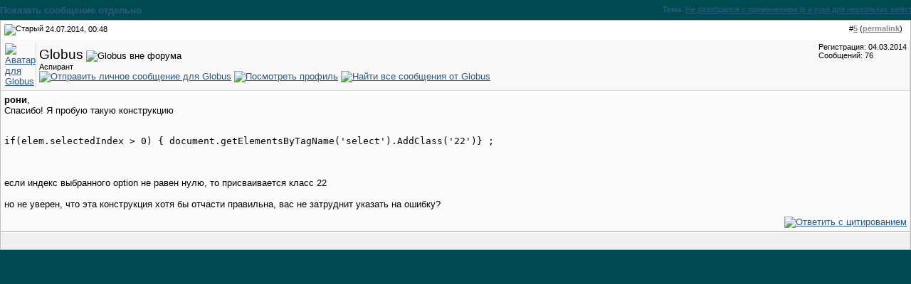

--- FILE ---
content_type: application/javascript; charset=utf-8
request_url: https://javascript.ru/forum/clientscript/vbulletin_ajax_reputation.js?v=367
body_size: 2175
content:
/*======================================================================*\
|| #################################################################### ||
|| # vBulletin 3.6.7
|| # ---------------------------------------------------------------- # ||
|| # Copyright �2000-2007 Jelsoft Enterprises Ltd. All Rights Reserved. ||
|| # This file may not be redistributed in whole or significant part. # ||
|| # ---------------- VBULLETIN IS NOT FREE SOFTWARE ---------------- # ||
|| # http://www.vbulletin.com | http://www.vbulletin.com/license.html # ||
|| #################################################################### ||
\*======================================================================*/

/**
* Register a post for ajax reputation
*
* @param	string	Postid
*
* @return	vB_Reputation_Object
*/
function vbrep_register(postid)
{
	if (typeof vBrep == 'object' && typeof postid != 'undefined')
	{
		return vBrep.register(postid);
	}
}

// #############################################################################
// vB_Reputation_Handler
// #############################################################################

/**
* vBulletin reputation registry
*/
function vB_Reputation_Handler()
{
	this.reps = new Array();
	this.ajax = new Array();
};

// =============================================================================
// vB_Reputation_Handler methods

/**
* Register a control object as a reputation control
*
* @param	string	ID of the control object
*
* @return	vB_Reputation_Object
*/
vB_Reputation_Handler.prototype.register = function(postid)
{
	if (AJAX_Compatible && (typeof vb_disable_ajax == 'undefined' || vb_disable_ajax < 2))
	{
		this.reps[postid] = new vB_Reputation_Object(postid);
		if (obj = fetch_object('reputation_' + postid + "_up"))
		{
			obj.onclick = vB_Reputation_Object.prototype.reputation_click;
			obj = fetch_object('reputation_' + postid + "_down")
			obj.onclick = vB_Reputation_Object.prototype.reputation_click;
			return this.reps[postid];
		}
	}
};

// #############################################################################
// initialize reputation registry

vBrep = new vB_Reputation_Handler();

// #############################################################################
// vB_Reputation_Object
// #############################################################################

/**
* vBulletin Reputation class constructor
*
* Manages a single reputation and control object
* Initializes control object
*
* @param	string	postid
*/
function vB_Reputation_Object(postid)
{
	this.postid = postid;
	this.divname = 'reputationmenu_' + postid + '_menu';
	this.divobj = null;
	this.postobj = fetch_object('post' + postid);

	this.vbmenuname = 'reputationmenu_' + postid;
	this.vbmenu = null;

	this.xml_sender_populate = null;
	this.xml_sender_submit = null;

	var me = this;

	/**
	* Populate OnReadyStateChange callback. Uses a closure to keep state.
	* Remember to use me instead of "this" inside this function!
	*/
	this.onreadystatechange_populate = function()
	{
		if (me.xml_sender_populate.handler.readyState == 4 && me.xml_sender_populate.handler.status == 200)
		{
			if (me.xml_sender_populate.handler.responseXML)
			{
				// check for error first
				var error = me.xml_sender_populate.fetch_data(fetch_tags(me.xml_sender_populate.handler.responseXML, 'error')[0]);
				if (error)
				{
					alert(error);
				}
				else
				{
					if (!me.divobj)
					{
						// Create new div to hold reputation menu html
						me.divobj = document.createElement('div');
						me.divobj.id = me.divname;
						me.divobj.style.display = 'none';
						me.divobj.onkeypress = vB_Reputation_Object.prototype.repinput_onkeypress;
						me.postobj.parentNode.appendChild(me.divobj);

						me.vbmenu = vbmenu_register(me.vbmenuname, true);
						// Remove menu's mouseover event
						fetch_object(me.vbmenu.controlkey).onmouseover = '';
						fetch_object(me.vbmenu.controlkey).onclick = '';
					}

					me.divobj.innerHTML = me.xml_sender_populate.fetch_data(fetch_tags(me.xml_sender_populate.handler.responseXML, 'reputationbit')[0]);
					var inputs = fetch_tags(me.divobj, 'input');
					for (var i = 0; i < inputs.length; i++)
					{
						if (inputs[i].type == 'submit')
						{
							var sbutton = inputs[i];
							var button = document.createElement('input');
							button.type = 'button';
							button.className = sbutton.className;
							button.value = sbutton.value;
							button.onclick = vB_Reputation_Object.prototype.submit_onclick;
							sbutton.parentNode.insertBefore(button, sbutton);
							sbutton.parentNode.removeChild(sbutton);
							button.name = sbutton.name;
							button.id = sbutton.name + '_' + me.postid
						}
					}

					me.vbmenu.show(fetch_object(me.vbmenuname));
					me.set_radios();
				}
			}

			if (is_ie)
			{
				me.xml_sender_populate.handler.abort();
			}
		}
	}

	/**
	* Submit OnReadyStateChange callback. Uses a closure to keep state.
	* Remember to use me instead of "this" inside this function!
	*/
	this.onreadystatechange_submit = function()
	{
		if (me.xml_sender_submit.handler.readyState == 4 && me.xml_sender_submit.handler.status == 200)
		{
			if (me.xml_sender_submit.handler.responseXML)
			{
				// Register new menu item for this reputation icon
				if (!me.vbmenu)
				{
					me.vbmenu = vbmenu_register(me.vbmenuname, true);
					// Remove menu's mouseover event
					fetch_object(me.vbmenu.controlkey).onmouseover = '';
					fetch_object(me.vbmenu.controlkey).onclick = '';
				}

				// check for error first
				var error = me.xml_sender_submit.fetch_data(fetch_tags(me.xml_sender_submit.handler.responseXML, 'error')[0]);
				if (error)
				{
					me.vbmenu.hide(fetch_object(me.vbmenuname));
					alert(error);
				}
				else
				{
					me.vbmenu.hide(fetch_object(me.vbmenuname));
					var repinfo =  fetch_tags(me.xml_sender_submit.handler.responseXML, 'reputation')[0];
					var repdisplay = repinfo.getAttribute('repdisplay');
					var reppower = repinfo.getAttribute('reppower');
					var reputation = repinfo.getAttribute('reputation');
					var userid = repinfo.getAttribute('userid');

					var spans = fetch_tags(document, 'span');
					var postid = null;
					var match = null;

//console.log(repdisplay, reppower, userid)

					for (var i = 0; i < spans.length; i++)
					{
						if (match = spans[i].id.match(/^reputation_(\d+)_(\d+)$/))
						{
							if (match[2] == userid)
							{
								var r = reputation
								if (r>0) r = '+'+r	
								spans[i].innerHTML = r;
							}
						}
						else if (match = spans[i].id.match(/^repdisplay_(\d+)_(\d+)$/))
						{
							if (match[2] == userid)
							{
								spans[i].innerHTML = repdisplay;
							}
						}
					}
					// ILIA disabled alert alert(me.xml_sender_submit.fetch_data(repinfo));
				}
			}

			if (is_ie)
			{
				me.xml_sender_submit.handler.abort();
			}
		}
	}
}

/**
* Handles click events on reputation icon
*/
vB_Reputation_Object.prototype.reputation_click = function (e)
{
	e = e ? e : window.event;

	do_an_e(e);
	var arr = this.id.split('_')
	var postid = arr[1]
	var up = (arr[2] == 'up') ? 1 : 0
	
	var repobj = vBrep.reps[postid];
	repobj.up = up

	// fetch and return reputation html
	if (repobj.vbmenu == null)
	{
		repobj.populate();
	}
	else if (vBmenu.activemenu != repobj.vbmenuname)
	{
		repobj.vbmenu.show(fetch_object(repobj.vbmenuname));	
		repobj.set_radios()
	}
	else
	{
		repobj.vbmenu.hide();
	}

	

	return true;
}

vB_Reputation_Object.prototype.set_radios = function() {

	if (this.up) {
                document.getElementById('rb_reputation_neg_'+this.postid).checked=''
	        document.getElementById('rb_reputation_pos_'+this.postid).checked='checked'
	} else {
	        document.getElementById('rb_reputation_pos_'+this.postid).checked=''
	        document.getElementById('rb_reputation_neg_'+this.postid).checked='checked'
        }									
	document.getElementById('reason_'+this.postid).focus()
}

/**
* Handles click events on reputation submit button
*/

vB_Reputation_Object.prototype.submit_onclick = function (e)
{
	e = e ? e : window.event;
	do_an_e(e);

	var postid = this.id.substr(this.id.lastIndexOf('_') + 1);
	var repobj = vBrep.reps[postid];
	repobj.submit();

	return false;
}

/**
*	Catches the keypress of the reputation controls to keep them from submitting to inlineMod
*/
vB_Reputation_Object.prototype.repinput_onkeypress = function (e)
{
	e = e ? e : window.event;

	switch (e.keyCode)
	{
		case 13:
		{
			vBrep.reps[this.id.split(/_/)[1]].submit();	
			return false;
		}
		default:
		{
			return true;
		}
	}
}

/**
* Queries for proper response to reputation, response varies
*
*/
vB_Reputation_Object.prototype.populate = function()
{
	this.xml_sender_populate = new vB_AJAX_Handler(true);
	this.xml_sender_populate.onreadystatechange(this.onreadystatechange_populate);
	this.xml_sender_populate.send('reputation.php?p=' + this.postid, 'p=' + this.postid + '&ajax=1');
}

/**
* Submits reputation
*
*/
vB_Reputation_Object.prototype.submit = function()
{
	this.psuedoform = new vB_Hidden_Form('reputation.php');
	this.psuedoform.add_variable('ajax', 1);
	this.psuedoform.add_variables_from_object(this.divobj);

	this.xml_sender_submit = new vB_AJAX_Handler(true);
	this.xml_sender_submit.onreadystatechange(this.onreadystatechange_submit)
	this.xml_sender_submit.send(
		'reputation.php?do=addreputation&p=' + this.psuedoform.fetch_variable('p') + '&reputation=' + this.psuedoform.fetch_variable('reputation') + '&reason=' + PHP.urlencode(this.psuedoform.fetch_variable('reason')),
		this.psuedoform.build_query_string()
	);
}

